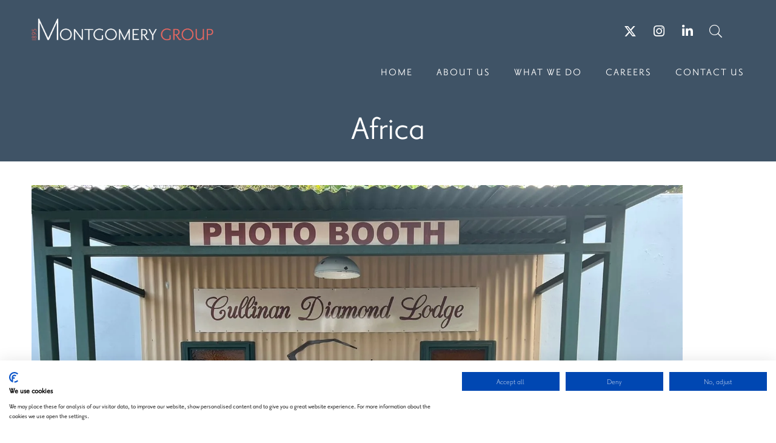

--- FILE ---
content_type: text/html;charset=utf-8
request_url: https://www.montgomerygroup.com/africa-9rur/96ee6955-africa-replace-first-photojpeg
body_size: 6269
content:






	
<!DOCTYPE html>
	<html lang="en-GB" class="no-js">
		<head>
			<meta http-equiv="Content-Type" content="text/html;charset=utf-8" />

			<title>
				
					 - Montgomery Corporate
				
			</title>
			<meta name="generator" 	 content="SHOWOFF by ASP.events" />
			<meta name="author" content="">

			
			<meta name="description" content="" />

			
			
				<meta name="keywords" content="" />
						

			<meta name="viewport" content="width=device-width, initial-scale=1.0" />

			
		
		
					<meta property="og:site_name" content="Montgomery&#x20;Corporate" />  
			<meta property="schema:image" typeof="https://schema.org/WebPage" content="https://cdn.asp.events/CLIENT_Montgome_B1B4C8FA_E3BA_05DA_18BFD74DA8885CDB/sites/montgomery-corporate/media/galleries/africa-9rur/96EE6955-Africa---replace-first-photo.jpeg/fit-in/1200x630/filters:no_upscale()" />  
			<meta property="og:image" content="https://cdn.asp.events/CLIENT_Montgome_B1B4C8FA_E3BA_05DA_18BFD74DA8885CDB/sites/montgomery-corporate/media/galleries/africa-9rur/96EE6955-Africa---replace-first-photo.jpeg/fit-in/1200x630/filters:no_upscale()" />  
			<meta property="og:type" content="article" />  

			<!--
			896CC470F1E666EB742EBE1ED00FBAE70FB2A37496C44A5706E43BEFED69A8C4
			-->
			<base href="https://www.montgomerygroup.com/" > 
	<meta name="robots" content="noindex, follow" />  
	<link rel="icon" href="https://cdn.asp.events/CLIENT_Montgome_B1B4C8FA_E3BA_05DA_18BFD74DA8885CDB/sites/montgomery-corporate/media/favicon.ico" type="image/x-icon" />  
	<link rel="canonical" href="https://www.montgomerygroup.com/africa-9rur/96ee6955-africa-replace-first-photojpeg" />  
<script src="https://consent.cookiefirst.com/sites/montgomerygroup.com-228e60b3-9fd4-4244-ab39-cd02fd445ae4/consent.js"></script>
	

			
			<link rel="stylesheet" href="https://cdn.asp.events/CLIENT_Montgome_B1B4C8FA_E3BA_05DA_18BFD74DA8885CDB/sites/montgomery-corporate/media/__theme/css/site.css?v=75A45F04"/> 

				
			<link href="https://maxcdn.bootstrapcdn.com/font-awesome/4.7.0/css/font-awesome.min.css" rel="stylesheet">
			<link href="https://themes.asp.events/_base/1-2-0/includes/fonts/fontawesome/fontawesome-all.min.css" rel="stylesheet">
			
			

			
			<script src="https://code.jquery.com/jquery-3.5.1.min.js" integrity="sha256-9/aliU8dGd2tb6OSsuzixeV4y/faTqgFtohetphbbj0=" crossorigin="anonymous"></script>
            <script src="https://code.jquery.com/jquery-migrate-3.5.2.min.js" integrity="sha256-ocUeptHNod0gW2X1Z+ol3ONVAGWzIJXUmIs+4nUeDLI=" crossorigin="anonymous"></script>

			
            <script src="https://cdn.jsdelivr.net/npm/scriptjs@2.5.7/dist/script.min.js" integrity="sha384-+kbmEGZrjwfGzlYYiLQkgntepLDajw5ZAlz1jvKM4IVPwGH4Z+nbmccUIf9pz1Gq" crossorigin="anonymous"></script>

			
			<script type="text/javascript" src="https://themes.asp.events/_template_expo_bloom_01/includes/javascripts/animations.js?v=2"></script>

			
			<script type="text/javascript" src="https://themes.asp.events/_base/1-2-0/includes/javascripts/dist/essentials.min.js"></script>
            <script type="text/javascript" src="https://themes.asp.events/_template_expo_bloom_01/includes/javascripts/site.js?v=7"></script>
            <script type="text/javascript" src="https://themes.asp.events/_template_expo_bloom_01/includes/javascripts/patterns/menus.js"></script>

			
			<script src="https://themes.asp.events/_template_expo_bloom_01/includes/javascripts/accessibility.js"></script>			
			<script type="text/javascript" src="https://themes.asp.events/_base/1-2-0/includes/javascripts/dist/global/accessibility.min.js"></script>

			
			
				<link rel="stylesheet" href="https://cdn.asp.events/CLIENT_Montgome_B1B4C8FA_E3BA_05DA_18BFD74DA8885CDB/sites/montgomery-corporate/media/__theme/css/fonts.css" />
			
			
						
						

			
			
		
		
		
			<script>
				$script('https://cdn.asp.events/includes/js/jquery/magnificPopup/1.2.0/jquery.magnific-popup.min.js', function(){ $script('https://cdn.asp.events/includes/js/ASPModal.old.min.js'); });

				jQuery(document).ready(function(){

					jQuery(document).on('click','.js-share-button',showShareDialog);

					function showShareDialog(e)
					{
						e.preventDefault();

						var Site = jQuery(this).attr('data-site');

						if (jQuery(this).attr('data-slug') != '') {
							var PageUrl = jQuery(this).attr('data-slug');
						} else {
							var PageUrl = location.href;
						}

						var contentId = '';
						if (jQuery(this).attr('data-contentId') != '') {
							var contentId = jQuery(this).attr('data-contentId');
						}
						var shareText = jQuery(this).attr('data-shareText');
						var shareTitle = jQuery(this).attr('data-shareTitle');

						jQuery.get
							( '__share/buttons/getShareUrl'
							, { Site:Site , PageUrl:PageUrl , PageTitle:document.title, contentId:contentId, shareText:shareText, shareTitle:shareTitle }
							, redirectToShare
							);
					}

					function redirectToShare(data)
					{
						//open email share in modal
						if(data.ShareTo.indexOf('__share/email') == 0)
							openRemoteModal(data.ShareTo);
						else{

						var popupBlockerChecker = {
									check: function(popup_window){
											var _scope = this;
											if (popup_window) {
													if(/chrome/.test(navigator.userAgent.toLowerCase())){
															setTimeout(function () {
																	_scope._is_popup_blocked(_scope, popup_window);
															 },200);
													}else{
															popup_window.onload = function () {
																	_scope._is_popup_blocked(_scope, popup_window);
															};
													}
											}else{
													_scope._displayError();
											}
									},
									_is_popup_blocked: function(scope, popup_window){
											if ((popup_window.innerHeight > 0)==false){ scope._displayError(); }
									},
									_displayError: function(){
											alert("Popup Blocker is enabled! Please add this site to your exception list.");
									}
							};

							var popup = window.open(data.ShareTo,'_blank','width=800,height=650'); //'width=620,height=440'
							popupBlockerChecker.check(popup);
						}
					}

				});
			</script>
		
	
		</head>


	 
	<body class="body--id-49790 t-default montgomery-corporate ">
		
		
		
		
	
		<a class="s-skip-to-main" href="#main" style="opacity: 0; position: absolute; transform: translateY(-100%);">Skip to main content</a>			
		<div class="site">
			
			<button class="l-navigation-mobile-trigger js-menu-mobile-trigger" type="button" aria-label="Open Menu" aria-controls="navigation">
				<svg class="l-navigation-mobile-trigger__icon">
					<use xmlns:xlink="http://www.w3.org/1999/xlink" xlink:href="https://themes.asp.events/_template_expo_bloom_01/includes/icons/general.svg#icon-menu"></use>
				</svg>
			</button>
			<div class="l-navigation-mobile js-menu-mobile-target">
				<button class="l-navigation-mobile__close js-menu-mobile-close" type="button" aria-label="Close Menu" aria-controls="navigation">
					<svg class="l-navigation-mobile__close__icon">
						<use xmlns:xlink="http://www.w3.org/1999/xlink" xlink:href="https://themes.asp.events/_template_expo_bloom_01/includes/icons/general.svg#icon-cross"></use>
					</svg>
				</button>
				<nav class="l-navigation-mobile__menu" aria-label="Mobile Main Navigation">
					<ul class="menu menu--mobile js-menu js-menu-mobile">					
					    <!--seed:3D061F50646154FBB0A2B3E4569382CE6D334D07-->
	
		
	
	
		<li title="Home" class="menu__item">

		
			<a href="welcome" target="_self" class="menu__item__link menuitem menuitem--id-4059">Home</a>
		

		
		</li>
	
		<li title="About Us" class="menu__item">

		
			<a href="purpose-history" target="_self" class="menu__item__link menuitem menuitem--id-4130">About Us</a>
		

		
		</li>
	
		<li title="What we do" class="menu__item">

		
			<a href="event-test" target="_self" class="menu__item__link menuitem menuitem--id-4132">What we do</a>
		

		
		</li>
	
		<li title="Careers" class="menu__item">

		
			<a href="careers" target="_self" class="menu__item__link menuitem menuitem--id-4174">Careers</a>
		

		
			
			<button class="menu__item__toggle" style="display: none;"><i class="fal fa-chevron-down"></i></button>

			
	
		<ul class="menu--sub-menu menu--sub-menu--level-1">
	
	
		<li title="Current Vacancies" class="menu__item">

		
			<a href="careers-1" target="_self" class="menu__item__link menuitem menuitem--id-5358">Current Vacancies</a>
		

		
		</li>
	
	
		</ul>
	


		
		</li>
	
		<li title="Contact us" class="menu__item">

		
			<a href="contact" target="_self" class="menu__item__link menuitem menuitem--id-4175">Contact us</a>
		

		
		</li>
	
	
		
	


                    </ul>
				</nav>
			</div>
			
			
			
				
	
		
	
	<div class="l-header-sticky">
		<div class="l-header-sticky__branding-dates-navigation">
			<div class="l-header-sticky__branding-dates">
				<div class="l-header-sticky__branding">
					<div class="panel panel--default panel--id-40301">
			
			
			
				<div class="panel__body">
					<p><a href="welcome" target="_self" title="welcome"><img alt="Montgomery Group" src="https://cdn.asp.events/CLIENT_Montgome_B1B4C8FA_E3BA_05DA_18BFD74DA8885CDB/sites/montgomery-corporate/media/branding/logo_MontgomeryGroup_white.png" style="width: 200px; height: 25px;" /></a></p>

				</div>
			
		</div>
				</div>
				
				
			</div>
			<div class="l-header-sticky__navigation">
				<button class="l-header-sticky__navigation__mobile-trigger js-menu-mobile-trigger" type="button" aria-label="Open Menu" aria-controls="navigation">
					<svg class="l-header-sticky__navigation__mobile-trigger__icon">
						<use xmlns:xlink="http://www.w3.org/1999/xlink" xlink:href="https://themes.asp.events/_template_expo_bloom_01/includes/icons/general.svg#icon-menu"></use>
					</svg>
				</button>
				
					<nav class="l-header-sticky__navigation__menu js-navigation" data-name="main" aria-label="Main Navigation">
						<ul class="menu menu--dropdown-responsive js-menu js-menu-dropdown-responsive menublock">
                            <!--seed:3D061F50646154FBB0A2B3E4569382CE6D334D07-->
	
		
	
	
		<li title="Home" class="menu__item">

		
			<a href="welcome" target="_self" class="menu__item__link menuitem menuitem--id-4059">Home</a>
		

		
		</li>
	
		<li title="About Us" class="menu__item">

		
			<a href="purpose-history" target="_self" class="menu__item__link menuitem menuitem--id-4130">About Us</a>
		

		
		</li>
	
		<li title="What we do" class="menu__item">

		
			<a href="event-test" target="_self" class="menu__item__link menuitem menuitem--id-4132">What we do</a>
		

		
		</li>
	
		<li title="Careers" class="menu__item">

		
			<a href="careers" target="_self" class="menu__item__link menuitem menuitem--id-4174">Careers</a>
		

		
			
			<button class="menu__item__toggle" style="display: none;"><i class="fal fa-chevron-down"></i></button>

			
	
		<ul class="menu--sub-menu menu--sub-menu--level-1">
	
	
		<li title="Current Vacancies" class="menu__item">

		
			<a href="careers-1" target="_self" class="menu__item__link menuitem menuitem--id-5358">Current Vacancies</a>
		

		
		</li>
	
	
		</ul>
	


		
		</li>
	
		<li title="Contact us" class="menu__item">

		
			<a href="contact" target="_self" class="menu__item__link menuitem menuitem--id-4175">Contact us</a>
		

		
		</li>
	
	
		
	


                        </ul>
					</nav>
				
			</div>
		</div>
		
			
				
			
		
		
	</div>


	
	<div class="l-header-page-title js-l-header-page-title">
		<div class="l-header-page-title__background js-l-header-page-title-background"></div>
		<div class="l-header-page-title__wrapper">
				
	<header class="l-header">				
		<div class="l-header__branding-dates">
			
            
                <div class="l-header__branding">
				    <div class="panel panel--default panel--id-40262">
			
			
			
				<div class="panel__body">
					<p><a href="welcome" target="_self" title="welcome"><img alt="Montgomery Group" src="https://cdn.asp.events/CLIENT_Montgome_B1B4C8FA_E3BA_05DA_18BFD74DA8885CDB/sites/montgomery-corporate/media/branding/logo_MontgomeryGroup_white.png" style="width: 300px; height: 37px;" /></a></p>

				</div>
			
		</div>
				</div>
            
            
			<div class="l-header__dates">
				
			</div>
		</div>
		<div class="l-header__social-call-to-actions-navigation">
			<div class="l-header__social-call-to-actions">
				<div class="l-header__social-countdown">
					
					<div class="l-header__social">
						<div class="panel panel--default panel--id-40264">
			
			
			
				<div class="panel__body">
					<ul class="ck-social-icons">
	<li><a href="https://twitter.com/Montgomery_1895/" target="_blank" title="https://twitter.com/Montgomery_1895/">Twitter</a></li>
	<li><a href="https://www.instagram.com/montgomery_1895/" target="_blank" title="https://www.instagram.com/montgomery_1895/">Instagram</a></li>
	<li><a href="https://www.linkedin.com/company/montgomery-international" target="_blank" title="https://www.linkedin.com/company/montgomery-international">LinkedIn</a></li>
	<li><a href="http://search" target="_blank" title="http://search">Search</a></li>
</ul>

				</div>
			
		</div>
					</div>
														
				</div>
				<div class="l-header__call-to-actions">
					
				</div>
			</div>
			
			<div class="l-header__navigation">				
				
					<nav class="l-header__navigation__menu js-navigation" data-name="main" aria-label="Main Navigation">						
                        <ul class="menu menu--dropdown-responsive js-menu js-menu-dropdown-responsive">
                            <!--seed:3D061F50646154FBB0A2B3E4569382CE6D334D07-->
	
		
	
	
		<li title="Home" class="menu__item">

		
			<a href="welcome" target="_self" class="menu__item__link menuitem menuitem--id-4059">Home</a>
		

		
		</li>
	
		<li title="About Us" class="menu__item">

		
			<a href="purpose-history" target="_self" class="menu__item__link menuitem menuitem--id-4130">About Us</a>
		

		
		</li>
	
		<li title="What we do" class="menu__item">

		
			<a href="event-test" target="_self" class="menu__item__link menuitem menuitem--id-4132">What we do</a>
		

		
		</li>
	
		<li title="Careers" class="menu__item">

		
			<a href="careers" target="_self" class="menu__item__link menuitem menuitem--id-4174">Careers</a>
		

		
			
			<button class="menu__item__toggle" style="display: none;"><i class="fal fa-chevron-down"></i></button>

			
	
		<ul class="menu--sub-menu menu--sub-menu--level-1">
	
	
		<li title="Current Vacancies" class="menu__item">

		
			<a href="careers-1" target="_self" class="menu__item__link menuitem menuitem--id-5358">Current Vacancies</a>
		

		
		</li>
	
	
		</ul>
	


		
		</li>
	
		<li title="Contact us" class="menu__item">

		
			<a href="contact" target="_self" class="menu__item__link menuitem menuitem--id-4175">Contact us</a>
		

		
		</li>
	
	
		
	


                        </ul>
					</nav>
								
			</div>
		</div>				
	</header>

			
	

		<div class="l-page-title  js-l-page-title">
			
			
				
				
					<h1 class="l-page-title__title">Africa</h1>
				
			
			
				<div class="l-page-title__image">
					<div class="panel panel--default panel--id-40299">
			
			
			
				<div class="panel__body">
					<p><img alt="Montgomery Group" src="https://cdn.asp.events/CLIENT_Montgome_B1B4C8FA_E3BA_05DA_18BFD74DA8885CDB/sites/montgomery-corporate/media/hero/IHA-Amsterdam-min-scaled.jpg" style="width: 1280px; height: 866px;" /></p>

				</div>
			
		</div>
				</div>
			
		</div>
	

		</div>
	</div>			

			
				
			

			
				
	<div class="l-content" id="main">
	<a class="anchor" name="l-content__anchor"></a>
		
	
	
		
		
		
	

	<main class="l-content__main" id="main">
		
		<div class="l-content__main__body">
			<div class="l-content__main__body__wrapper">
				








<div class="m-galleries-entry m-galleries-entry--default">
	<div class="m-galleries-entry__item js-library-list js-library-item js-library-entry-item" searchgroup="libraryentry-africa-9rur" data-content-i-d=49790>
		<div class="m-galleries-entry__item__toolbar">
			<div class="p-button-group p-button-group--horizontal-to-vertical p-button-group--horizontal-to-vertical--laptop">
				
				
				
			</div>
		</div>
		
		<div class="m-galleries-entry__item__body">
			<div class="m-galleries-entry__item__body__image">
				<img src="https://cdn.asp.events/CLIENT_Montgome_B1B4C8FA_E3BA_05DA_18BFD74DA8885CDB/sites/montgomery-corporate/media/galleries/africa-9rur/96EE6955-Africa---replace-first-photo.jpeg" alt="" />
			</div>
			
		</div>
		<div class="m-galleries-entry__item__widgets">
			
		</div>
	</div>
	
	<div class="m-galleries-entry__pagination">
		
			
		

	<div class="pagination pagination--entry js-pagination js-library-entry-pagination" searchgroup="libraryentry-africa-9rur" data-cachestatic="0">
				<ul class="pagination__list"><li class="pagination__list__item"><a href="africa-9rur/96e9615f-meal-teamjpg" data-entryid="49789"  data-page="6" class="pagination__list__item__link pagination__list__item__link--previous" title="Previous Page"><span class="pagination__list__item__link__icon"></span><div class="pagination__list__item__link__preview"><span class="pagination__list__item__link__field-1" data-next="Next" data-prev="Previous"></span><span class="pagination__list__item__link__field-2" data-next="Next" data-prev="Previous"><div class="pagination__list__item__link__field-2__thumbnail" style="background-image: url('https://cdn.asp.events/CLIENT_Montgome_B1B4C8FA_E3BA_05DA_18BFD74DA8885CDB/sites/montgomery-corporate/media/galleries/africa-9rur/96E9615F-MEAL-team.jpg');"></div></span></div></a></li></ul>
			</div><script type='text/javascript'>$script('https://cdn.asp.events/includes/js/librarysearch.js');</script>

	</div>
	
		<div class="m-galleries-entry__navigation">
			<a class="button" href="africa-9rur">Back to Africa</a>
		</div>
	
	<div class="m-galleries-entry__loading">
		
	<div class="p-loader p-loader--overlay js-w-library-loading" searchgroup="libraryentry-africa-9rur">
		<span class="p-loader__icon"></span>
		<span class="p-loader__text">Loading</span>
	</div>

	</div>
	<script>
		$script('https://themes.asp.events/_base/1-2-0/includes/javascripts/src/patterns/pagination.js');
	</script>
</div>

			</div>
		</div>
	</main>

	
	
		
		
		
	


	</div>	

			
				
	

			
				
			

			
				
		

			
				
			

			
				
	

			
				
			

			
				
	

			
				
				

			
				
			

			
				

			

			
				
	

			
				
	
		<div class="l-newsletter">
			<div class="panel panel--default panel--id-40380">
		
			
				<div class="panel__image" style="background-image: url('https://cdn.asp.events/CLIENT_Montgome_B1B4C8FA_E3BA_05DA_18BFD74DA8885CDB/sites/montgomery-corporate/media/backgrounds/Divider.png');"></div>
			
			<div class="panel__header-body">
				
				
					<div class="panel__body">
						<p>&nbsp;&nbsp;</p>

					</div>
				
			</div>
			
		</div>
		</div>		

			
				
	<footer class="l-footer" >
		
			<div class="l-footer__info">
				<div class="panel panel--default panel--id-40272">
			
			
				<div class="panel__header">
					<h4 class="panel__header__title">
						Contact Us
					</h4>
				</div>
			
			
				<div class="panel__body">
					<p>9 Manchester Square<br />
London<br />
W1U 3PL</p>

<p>Tel: +44 (0)20 7886 3000<br />
Email: <a href="mailto:info@montgomerygroup.com?Subject=Website%20enquiry" target="_top" title="info@montgomerygroup.com">info@montgomerygroup.com</a></p>

				</div>
			
		</div>
	

 

	
		<div class="panel panel--default panel--id-40273">
			
			
			
				<div class="panel__body">
					<ul>
	<li><a href="contact" target="_self" title="contact">Contact Us</a></li>
	<li><a href="privacy-policy" target="_self" title="privacy-policy">Privacy Policy </a></li>
	<li><a href="environmental-sustainability-policy" target="_self" title="environmental-sustainability-policy">Environmental Sustainability Policy</a></li>
	<li><a href="modern-slavery-act-statement" target="_self" title="modern-slavery-act-statement">Modern Slavery Act Statement</a></li>
	<li><a href="scams-warning" target="_self" title="scams-warning">Scams Warning</a></li>
</ul>

				</div>
			
		</div>
	

 

	
		<div class="panel panel--default panel--id-40274">
			
			
			
				<div class="panel__body">
					<p>&nbsp; &nbsp;</p>

				</div>
			
		</div>
	

 

	
		<div class="panel panel--default panel--id-40275">
			
			
			
				<div class="panel__body">
					<p><img alt="Montgomery" src="https://cdn.asp.events/CLIENT_Montgome_B1B4C8FA_E3BA_05DA_18BFD74DA8885CDB/sites/montgomery-corporate/media/M-Blue-Orange-Transparent-Digital.png" style="width: 200px; height: 162px;" /></p>

				</div>
			
		</div>
			</div>
		
		<div class="l-footer__menu-showoff">
			<div class="l-footer__menu">
				<!--seed:5D6121E2194D5E821814396C383AD7990D3688FA-->
	
		
			<ul class="menu menu--footer menublock" menuid="154">
		
	
	
		<li title="Copyright @ Montgomery Group 2023" class="menu__item">

		
			<span class="menu__item__link menuitem menuitem--id-4134">Copyright @ Montgomery Group 2023</span>
		

		
		</li>
	
		<li title="Privacy Policy" class="menu__item">

		
			<a href="privacy-policy" target="_self" class="menu__item__link menuitem menuitem--id-4135">Privacy Policy</a>
		

		
		</li>
	
	
		
			</ul>
		
	


			</div>
			<div class="l-footer__showoff">
				<svg class="l-footer__showoff__icon">
					<use xmlns:xlink="http://www.w3.org/1999/xlink" xlink:href="https://themes.asp.events/_template_expo_bloom_01/includes/icons/asp_logo.svg#Layer_1"></use>
				</svg>
				<a class="l-footer__showoff__link" href="https://www.asp.events/client" target="_blank">Exhibition Website by ASP</a>
			</div>
		</div>				
	</footer>

			
			
			

			<div class="w-modal-search">
				<a href="#searchToggle" class="js-search-trigger"></a>
				
	<div class="w-search" data-cachestatic="1" data-search-hint="Type in what you're looking for then press search">
		<form name="searchform" action="__search" class="w-search__form" method="post">
			
				<div class="w-search__form__title">
					Search
				</div>
			
			<div class='p-form__group form__group'><div class='p-form__group__controls form__group__controls'><input type="text" name="q" class="w-search__form__input" placeholder="Search" id="q"/></div></div>
			<div class='p-form__group form__group'><div class='p-form__group__controls form__group__controls'><button name="searchSubmitButton" type="submit" class="w-search__form__submit" id="searchSubmitButton">Search</button></div></div>
		</form>
	</div>

			</div>
			<div class="floating">
				<div class='w-zone-loginwrapper' data-lostpassword='false'><div>


	<div class="w-zone-login js-zone-login">

		<div class="w-zone-login__no-access js-zone-login__no-access">
			
		</div>

		<div class="w-zone-login__form-wrapper">
			
				<form action="__zone/dologin" class="w-zone-login__form zoneloginform" method="post">
					<input type="hidden" name="formID" value="LOGIN" id="formID"/>
					<div class='p-form__group form__group'><div class='p-form__group__title form__group__title'><label class="p-form__group__title__label form__group__title__label" required="required" showrequiredicon="true" for="username">Username *</label></div><div class='p-form__group__controls form__group__controls'><input type="text" name="username" class="w-zone-login__form__input" required="required" placeholder="Username" autocomplete="off" id="username"/></div></div>
					<div class='p-form__group form__group'><div class='p-form__group__title form__group__title'><label class="p-form__group__title__label form__group__title__label" required="required" showrequiredicon="true" for="password">Password *</label></div><div class='p-form__group__controls form__group__controls'><input type="password" name="password" class="w-zone-login__form__input" required="required" placeholder="Password" autocomplete="off" id="password"/></div></div>
					<div class='p-form__group form__group'><div class='p-form__group__controls form__group__controls'><button name="loginSubmitButton" type="submit" class="button w-zone-login__form__submit" id="loginSubmitButton">Login</button></div></div>
					
				</form>
				
			
		</div>

		

  </div>

</div></div><script type='text/javascript'>
				$script('https://cdn.asp.events/includes/js/jquery/magnificPopup/jquery.magnific-popup.min.js', function(){
					$script('/includes/javascript/ASPModal.old.min.js', function(){
						$script('/includes/javascript/modules/zone/zone.js?v=rc/4.4.33', function(){
		        			js_zone.login_init();
		        		});
					});
				});
	        </script>
        
			</div>
			
			


    

			
			
				
    <a class="l-to-top js-to-top " href="javascript:return false;"></a>

			
		</div>
		
		
	
	
	
	
		
		
		<script src="/includes/javascript/showoff.global.min.js" ></script>
            <script type=""text/javascript"">
                var _paq = _paq || [];
                //prc_visitorSession//
            </script>
        <style>
.menu--mobile>.menu__item>.menu__item__text.is-active, .menu--mobile>.menu__item>.menu__item__link.is-active {  color: #e04e39; }
.m-seminar-list--timeline .m-seminar-list__list__items__item__image i {    display: none; }
/*  Calendar of Events */
.m-libraries-news-list--grid .m-libraries-news-list__items__item__body { padding: 0 26px; font-weight: 500;  }
@media (min-width: 1024px)  {
.m-libraries-news-list--grid .m-libraries-news-list__items__item__header__meta__date, .m-libraries-news-list--grid .m-libraries-news-list__items__item__header__meta__author { font-size: 0.875rem; line-height: 1;  }
}

.m-libraries-news-list--carousel-custom .m-libraries-news-list__items__item__header__title + .m-libraries-news-list__items__item__footer { margin-top: 10px; }

/*  Footer */

.l-footer__info+.l-footer__menu-showoff {   background-color: #dbd5cd; }
.l-footer .panel .panel__body a {    text-decoration: none; }

/*.l-footer {
    background-image: url(https://cdn.asp.events/CLIENT_Montgome_B1B4C8FA_E3BA_05DA_18BFD74DA8885CDB/sites/montgomery-corporate/media/backgrounds/background_dark.jpg);
    background-size: cover;
    background-position: center center;
background-attachment: fixed;
}
*/

/*  HEADER */
@media (min-width: 768px)  {
.l-header { padding-top: 30px;    padding-bottom: 4px;  }
.l-page-title {    padding: 20px; }
}

@media (min-width: 1280px){
.l-header-sticky {   padding: 10px 0;  }

}

/* DIVIDER */
.l-newsletter .panel .panel__header-body {    display: none; }
.l-newsletter .panel { padding: 50px 52px; }
.l-newsletter .panel .panel__image::after {     opacity: 0;  }


/* MISC */
@media (min-width: 1024px) {
.l-hero__slider .w-icatcher-slider .w-icatcher-slider__list__item__body__title {    font-size: 3rem;  }
.l-page-title__title {    font-size: 3rem; }
html {    font-size: 130%;    line-height: 1.2; }
}
.ck-button-one, .ck-button-two, .ck-button-three, .ck-button-four, .ck-button-five, .p-button--small  { padding: 10px 30px !important; }

.m-libraries-products-list--carousel .m-libraries-products-list__items__item__image--contain { margin-left: 0; }

/* TIMELINE */
.m-seminar-list--timeline .m-seminar-list__list__items__item__header__title {     color: #E04E39;    font-size: xx-large; }
.m-seminar-list--timeline .m-seminar-list__list__items__item__header__time {    display: none; }

/* Refer to ticket #201681 */
.article--button { border: 1px solid; }
.article--button .article__copy { background: none; }
.article--button .article__copy .article__header .article__header__title { color: #000; }
</style>
	


	</body>
	</html>



--- FILE ---
content_type: text/css
request_url: https://cdn.asp.events/CLIENT_Montgome_B1B4C8FA_E3BA_05DA_18BFD74DA8885CDB/sites/montgomery-corporate/media/__theme/css/fonts.css
body_size: 394
content:
@font-face {
    font-family: "Priori Montgomery Sans";
    src: url("https://cdn.asp.events/CLIENT_Montgome_B1B4C8FA_E3BA_05DA_18BFD74DA8885CDB/sites/montgomery-corporate/media/fonts/PrioriMontgomerySansOT-Light.woff") format("woff");
    font-weight: 300;  
}
  
@font-face {
    font-family: "Priori Montgomery Sans";
    src: url("https://cdn.asp.events/CLIENT_Montgome_B1B4C8FA_E3BA_05DA_18BFD74DA8885CDB/sites/montgomery-corporate/media/fonts/PrioriMontgomerySansOT-Regular.woff") format("woff");
    font-weight: 400;
}